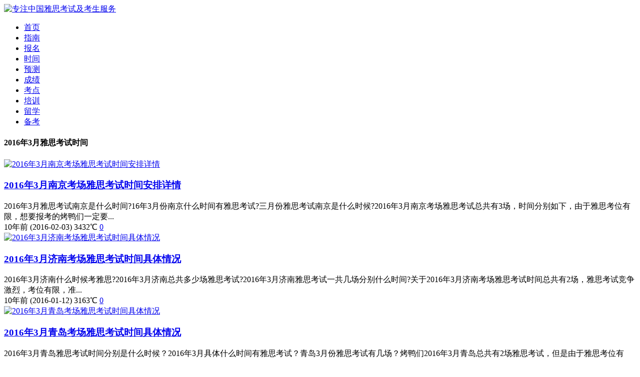

--- FILE ---
content_type: text/html; charset=utf-8
request_url: http://www.ieltsup.com/tags-20.html
body_size: 5771
content:

                      <!DOCTYPE html PUBLIC "-//W3C//DTD XHTML 1.0 Transitional//EN" "http://www.w3.org/TR/xhtml1/DTD/xhtml1-transitional.dtd">
<html xmlns="http://www.w3.org/1999/xhtml" xml:lang="en">
<head>
	<meta http-equiv="Content-Type" content="text/html; charset=utf-8"/>
	<meta http-equiv="Content-Language" content="zh-CN" />
	<meta http-equiv="X-UA-Compatible" content="ie=edge">
	<meta name="renderer" content="webkit">
	<meta name="viewport" content="width=device-width, initial-scale=1.0, maximum-scale=1.0">
	<title>2016年3月雅思考试时间 - 雅思日报</title>
	<meta name="keywords" content="2016年3月雅思考试时间" />
	<link rel="shortcut icon" href="http://www.ieltsup.com/zb_users/upload/2017/11/201711271511772447550516.png" type="image/x-icon" />
	<link rel="stylesheet" rev="stylesheet" href="http://www.ieltsup.com/zb_users/theme/baijia/style/style.css" type="text/css" media="all"/>
	<link rel="stylesheet" rev="stylesheet" href="http://www.ieltsup.com/zb_users/theme/baijia/style/teji.css" type="text/css" media="all"/>
	<script src="http://www.ieltsup.com/zb_system/script/jquery-1.8.3.min.js" type="text/javascript"></script>
	<script src="http://www.ieltsup.com/zb_system/script/zblogphp.js" type="text/javascript"></script>
	<script src="http://www.ieltsup.com/zb_system/script/c_html_js_add.php" type="text/javascript"></script>
	<script src="http://www.ieltsup.com/zb_users/theme/baijia/script/common.js" type="text/javascript"></script>
	<script type="text/javascript">window.baijia={schval:'10',viewallstyle:'0',loadpagenum:'5',ajaxpager:'on',fixedmenu:'on',backtotop:'on'}</script>
	<!--[if lte IE 6]>
	<script type="text/javascript" src=http://www.ieltsup.com/zb_users/theme/baijia/script/transparent.js></script>
	<script>
		DD_belatedPNG.fix("*");
	</script>
	<![endif]-->
					<!-- 广告样式 -->
	    <style>
        .box-side{border: 1px dashed #f00;border-radius: 40px;text-align:center;padding-top: 17px;}
        .box-side{ animation: change 1s  ease-in  infinite ; font-size: 16px; color:rgb(255, 251, 0); font-weight: bold;}  
        @keyframes change {  
            0%{ text-shadow: 0 0 4px #f00}  
            50%{ text-shadow: 0 0 20px #f00}  
            100%{ text-shadow: 0 0 4px #f00}  
        }  
        .box-side p{font-size: 14px;font-weight: bold;color: #000;}
    </style>
	<!-- 广告样 -->

</head><body class="tag">
	<div class="wrapper">
		<div class="header toproot ">
	<div class="head">
		<div class="logo"><a href="http://www.ieltsup.com/" title="雅思日报"><img src="http://www.ieltsup.com/zb_users/upload/2017/12/201712081512714663770828.png" alt="专注中国雅思考试及考生服务" /></a></div>
		<div class="menuico">
			<span></span>
			<span></span>
			<span></span>
		</div>
		<div class="menu">
			<ul>
				<li id="nvabar-item-index"><a href="http://www.ieltsup.com/">首页</a></li><li id="navbar-category-2"><a href="http://www.ieltsup.com/ielts/">指南</a></li><li id="navbar-category-2"><a href="http://www.ieltsup.com/baoming/">报名</a></li><li id="navbar-category-2"><a href="http://www.ieltsup.com/shijian/">时间</a></li><li id="navbar-category-2"><a href="http://www.ieltsup.com/yuce/">预测</a></li><li id="navbar-category-2"><a href="http://www.ieltsup.com/chengji/">成绩</a></li><li id="navbar-category-2"><a href="http://www.ieltsup.com/kaochang/">考点</a></li><li id="navbar-category-2"><a href="http://www.ieltsup.com/peixun/">培训</a></li><li id="navbar-category-2"><a href="http://www.ieltsup.com/news/">留学</a></li><li id="navbar-category-2"><a href="http://www.ieltsup.com/beikao/">备考</a></li>			</ul>
		</div>
		<div class="search">
								</div>
	</div>
</div>		<div class="box">
			<div class="wrap">
				<div class="main">
					<div class="content">
						<div class="catalog">
							<div class="contitle">
								<h4>
																			2016年3月雅思考试时间																	</h4>
							</div>
						
																																		
<div class="post cate3 auth2">
		<div class="postimg"><a href="http://www.ieltsup.com/post/318.html" target="_blank"><img src="http://www.ieltsup.com/zb_users/theme/baijia/include/noimg/1.jpg" alt="2016年3月南京考场雅思考试时间安排详情" title="2016年3月南京考场雅思考试时间安排详情" /></a></div>
		<div class="postcon">
		<h3><a href="http://www.ieltsup.com/post/318.html" target="_blank" title="2016年3月南京考场雅思考试时间安排详情">2016年3月南京考场雅思考试时间安排详情</a></h3>
		<div class="postintro">2016年3月雅思考试南京是什么时间?16年3月份南京什么时间有雅思考试?三月份雅思考试南京是什么时候?2016年3月南京考场雅思考试总共有3场，时间分别如下，由于雅思考位有限，想要报考的烤鸭们一定要...</div>
		<div class="postinfo">
			<span class="date">10年前<time class="datetime"> (2016-02-03)</time></span>
			<span class="viewnum">3432℃</span>
			<span class="cmtnum"><a href="http://www.ieltsup.com/post/318.html#comment">0</a></span>
					</div>
	</div>
</div>																																																											
<div class="post cate3 auth2">
		<div class="postimg"><a href="http://www.ieltsup.com/post/297.html" target="_blank"><img src="http://www.ieltsup.com/zb_users/theme/baijia/include/noimg/14.jpg" alt="2016年3月济南考场雅思考试时间具体情况" title="2016年3月济南考场雅思考试时间具体情况" /></a></div>
		<div class="postcon">
		<h3><a href="http://www.ieltsup.com/post/297.html" target="_blank" title="2016年3月济南考场雅思考试时间具体情况">2016年3月济南考场雅思考试时间具体情况</a></h3>
		<div class="postintro">2016年3月济南什么时候考雅思?2016年3月济南总共多少场雅思考试?2016年3月济南雅思考试一共几场分别什么时间?关于2016年3月济南考场雅思考试时间总共有2场，雅思考试竞争激烈，考位有限，准...</div>
		<div class="postinfo">
			<span class="date">10年前<time class="datetime"> (2016-01-12)</time></span>
			<span class="viewnum">3163℃</span>
			<span class="cmtnum"><a href="http://www.ieltsup.com/post/297.html#comment">0</a></span>
					</div>
	</div>
</div>																																																		<div class="cateads">    <div class="_p3scn7ajn5b"></div>
    <script type="text/javascript"> 
        (window.slotbydup = window.slotbydup || []).push({
            id: "u6988471",
            container: "_p3scn7ajn5b",
            async: true
        });
    </script>
    <!-- 多条广告如下脚本只需引入一次 -->
    <script type="text/javascript" src="//cpro.baidustatic.com/cpro/ui/cm.js" async="async" defer="defer" >
    </script></div>																		
<div class="post cate3 auth2">
		<div class="postimg"><a href="http://www.ieltsup.com/post/285.html" target="_blank"><img src="http://www.ieltsup.com/zb_users/theme/baijia/include/noimg/2.jpg" alt="2016年3月青岛考场雅思考试时间具体情况" title="2016年3月青岛考场雅思考试时间具体情况" /></a></div>
		<div class="postcon">
		<h3><a href="http://www.ieltsup.com/post/285.html" target="_blank" title="2016年3月青岛考场雅思考试时间具体情况">2016年3月青岛考场雅思考试时间具体情况</a></h3>
		<div class="postintro">2016年3月青岛雅思考试时间分别是什么时候？2016年3月具体什么时间有雅思考试？青岛3月份雅思考试有几场？烤鸭们2016年3月青岛总共有2场雅思考试，但是由于雅思考位有限，想要报考的烤鸭们一定要提...</div>
		<div class="postinfo">
			<span class="date">10年前<time class="datetime"> (2016-01-06)</time></span>
			<span class="viewnum">3097℃</span>
			<span class="cmtnum"><a href="http://www.ieltsup.com/post/285.html#comment">0</a></span>
					</div>
	</div>
</div>																																																											
<div class="post cate3 auth2">
		<div class="postimg"><a href="http://www.ieltsup.com/post/229.html" target="_blank"><img src="http://www.ieltsup.com/zb_users/theme/baijia/include/noimg/20.jpg" alt="2016年3月上海考场雅思考试时间具体安排" title="2016年3月上海考场雅思考试时间具体安排" /></a></div>
		<div class="postcon">
		<h3><a href="http://www.ieltsup.com/post/229.html" target="_blank" title="2016年3月上海考场雅思考试时间具体安排">2016年3月上海考场雅思考试时间具体安排</a></h3>
		<div class="postintro">一月份上海有多少场雅思考试?一月份雅思考试上海有多少场?上海雅思考试一月份有多少场?雅思考试时间如果有变动，英国文化教育部都会提前通知，所以考生们一定要随时关注考试相关资讯，关注雅思日报即可轻松获得最...</div>
		<div class="postinfo">
			<span class="date">10年前<time class="datetime"> (2015-12-18)</time></span>
			<span class="viewnum">3518℃</span>
			<span class="cmtnum"><a href="http://www.ieltsup.com/post/229.html#comment">0</a></span>
					</div>
	</div>
</div>																																																											
<div class="post cate3 auth2">
		<div class="postimg"><a href="http://www.ieltsup.com/post/212.html" target="_blank"><img src="http://www.ieltsup.com/zb_users/theme/baijia/include/noimg/17.jpg" alt="2016年3月北京考场雅思考试时间具体情况" title="2016年3月北京考场雅思考试时间具体情况" /></a></div>
		<div class="postcon">
		<h3><a href="http://www.ieltsup.com/post/212.html" target="_blank" title="2016年3月北京考场雅思考试时间具体情况">2016年3月北京考场雅思考试时间具体情况</a></h3>
		<div class="postintro">【2016年3月北京雅思考试时间详情】北京3月雅思一共有多少场考试?2016年3月北京雅思考试总共有4场，考试的时间分别为：2016年3月5日，2016年3月12日，2016年3月19日，2016年3...</div>
		<div class="postinfo">
			<span class="date">10年前<time class="datetime"> (2015-12-14)</time></span>
			<span class="viewnum">3223℃</span>
			<span class="cmtnum"><a href="http://www.ieltsup.com/post/212.html#comment">0</a></span>
					</div>
	</div>
</div>																																																											
<div class="post cate3 auth2">
		<div class="postimg"><a href="http://www.ieltsup.com/post/196.html" target="_blank"><img src="http://www.ieltsup.com/zb_users/theme/baijia/include/noimg/5.jpg" alt="2016年3月广州考场雅思考试时间安排情况" title="2016年3月广州考场雅思考试时间安排情况" /></a></div>
		<div class="postcon">
		<h3><a href="http://www.ieltsup.com/post/196.html" target="_blank" title="2016年3月广州考场雅思考试时间安排情况">2016年3月广州考场雅思考试时间安排情况</a></h3>
		<div class="postintro">【2016年3月广州雅思考试时间详细情况】2016年3月广州雅思考试一共有几场?2016年3月广州考场雅思考试总共有3场，考试的时间分别为2016年3月5日，2016年3月12日，2016年3月19日...</div>
		<div class="postinfo">
			<span class="date">10年前<time class="datetime"> (2015-12-12)</time></span>
			<span class="viewnum">3258℃</span>
			<span class="cmtnum"><a href="http://www.ieltsup.com/post/196.html#comment">0</a></span>
					</div>
	</div>
</div>																																								
							<div class="pagebar"> 
								
						<a href="http://www.ieltsup.com/tags-20.html"><span>‹‹</span></a>
								<span class="now-page">1</span>
								<a href="http://www.ieltsup.com/tags-20.html"><span>››</span></a>
										</div>
						</div>
					</div>
					<div class="sidebar">
						

<div class="function" id="test">
		<div class="sidecontent">
				<div><script async src="https://pagead2.googlesyndication.com/pagead/js/adsbygoogle.js?client=ca-pub-6545723121772450"
     crossorigin="anonymous"></script>
<!-- 2024 雅思 -->
<ins class="adsbygoogle"
     style="display:block"
     data-ad-client="ca-pub-6545723121772450"
     data-ad-slot="7469035361"
     data-ad-format="auto"
     data-full-width-responsive="true"></ins>
<script>
     (adsbygoogle = window.adsbygoogle || []).push({});
</script></div>
					</div>
</div>
<div class="function" id="new">
	<div class="sidetitle"><h4>最新文章</h4><span>new</span></div>	<div class="sidecontent">
						<ul><li>
				<div class="sideimg"><a href="http://www.ieltsup.com/post/1455.html" target="_blank"><img src="http://www.ieltsup.com/zb_users/upload/2021/11/202111201637394104714149.jpg" /></a></div>
				<div class="sideinfo">
					<h3><a href="http://www.ieltsup.com/post/1455.html" target="_blank">2026年澳门雅思考试时间表（全年）</a></h3>
					<div class="hideintro">最近，2026年澳门雅思考试时间表已公布，为了方便大家查询，汇总了详细考试时间安排及考试费用，希望可以帮助到大家。...</div>
					<div class="sidecata">
						<span>阅读(411)</span>
						<a href="http://www.ieltsup.com/shijian/" target="_blank">考试时间</a>
					</div>
				</div>
			</li><li>
				<div class="sideimg"><a href="http://www.ieltsup.com/post/1454.html" target="_blank"><img src="http://www.ieltsup.com/zb_users/upload/2020/05/202005181589809552901335.jpg" /></a></div>
				<div class="sideinfo">
					<h3><a href="http://www.ieltsup.com/post/1454.html" target="_blank">2026年香港雅思考试时间表（全年）</a></h3>
					<div class="hideintro">2026年香港雅思考试时间表已公布，为了方便大家查询，汇总了详细考试时间安排，希望可以帮助到大家。...</div>
					<div class="sidecata">
						<span>阅读(585)</span>
						<a href="http://www.ieltsup.com/shijian/" target="_blank">考试时间</a>
					</div>
				</div>
			</li><li>
				<div class="sideimg"><a href="http://www.ieltsup.com/post/1453.html" target="_blank"><img src="http://www.ieltsup.com/zb_users/upload/2025/11/202511221763800324904844.jpg" /></a></div>
				<div class="sideinfo">
					<h3><a href="http://www.ieltsup.com/post/1453.html" target="_blank">2026年UKVI雅思考试时间表（全年）</a></h3>
					<div class="hideintro">11月21日，雅思官网公布了2026年UKVI雅思考试时间表，为了方便查询给大家汇总了详细信息，一起来看一下。...</div>
					<div class="sidecata">
						<span>阅读(386)</span>
						<a href="http://www.ieltsup.com/shijian/" target="_blank">考试时间</a>
					</div>
				</div>
			</li><li>
				<div class="sideimg"><a href="http://www.ieltsup.com/post/1452.html" target="_blank"><img src="http://www.ieltsup.com/zb_users/upload/2025/11/202511221763800324904844.jpg" /></a></div>
				<div class="sideinfo">
					<h3><a href="http://www.ieltsup.com/post/1452.html" target="_blank">2026年雅思考试报名截止时间（汇总）</a></h3>
					<div class="hideintro">近日，雅思官方公布了2026年雅思考试时间，同时公布的还有报名截止时间，下面为大家汇总了详细信息，一起来看一下。...</div>
					<div class="sidecata">
						<span>阅读(825)</span>
						<a href="http://www.ieltsup.com/shijian/" target="_blank">考试时间</a>
					</div>
				</div>
			</li><li>
				<div class="sideimg"><a href="http://www.ieltsup.com/post/1451.html" target="_blank"><img src="http://www.ieltsup.com/zb_users/upload/2025/11/202511221763790217153716.jpg" /></a></div>
				<div class="sideinfo">
					<h3><a href="http://www.ieltsup.com/post/1451.html" target="_blank">2026年雅思考试时间表（全年）</a></h3>
					<div class="hideintro">11月21日，雅思官网公布了2026年雅思考试时间安排，同时考生登录雅思考试报名网站进行报名及缴费。...</div>
					<div class="sidecata">
						<span>阅读(2241)</span>
						<a href="http://www.ieltsup.com/shijian/" target="_blank">考试时间</a>
					</div>
				</div>
			</li></ul>
			</div>
</div>
<div class="function" id="guess">
	<div class="sidetitle"><h4>猜你喜欢</h4><span>guess</span></div>	<div class="sidecontent">
				<div><script async src="https://pagead2.googlesyndication.com/pagead/js/adsbygoogle.js?client=ca-pub-6545723121772450"
     crossorigin="anonymous"></script>
<!-- 雅思-适配 -->
<ins class="adsbygoogle"
     style="display:block"
     data-ad-client="ca-pub-6545723121772450"
     data-ad-slot="4227183805"
     data-ad-format="auto"
     data-full-width-responsive="true"></ins>
<script>
     (adsbygoogle = window.adsbygoogle || []).push({});
</script></div>
					</div>
</div>
<div class="function" id="meituan">
		<div class="sidecontent">
				<div>
    <div class="_p3scn7ajn5b"></div>
    <script type="text/javascript"> 
        (window.slotbydup = window.slotbydup || []).push({
            id: "u6988471",
            container: "_p3scn7ajn5b",
            async: true
        });
    </script>
    <!-- 多条广告如下脚本只需引入一次 -->
    <script type="text/javascript" src="//cpro.baidustatic.com/cpro/ui/cm.js" async="async" defer="defer" >
    </script></div>
					</div>
</div>
<div class="function" id="sidehot">
	<div class="sidetitle"><h4>热门文章</h4><span>popular</span></div>	<div class="sidecontent">
						<ul><li>
				<div class="sideimg"><a href="http://www.ieltsup.com/post/1093.html" target="_blank"><img src="http://www.ieltsup.com/zb_users/upload/2021/09/202109291632882366262067.jpg" /></a></div>
				<div class="sideinfo">
					<h3><a href="http://www.ieltsup.com/post/1093.html" target="_blank">2022年雅思考试时间表（全年）</a></h3>
					<div class="hideintro">9月29日，雅思官网公布了2022年雅思考试时间安排，2022年雅思(IELTS)和用于英国签证及移民的雅思(IELTSforUKVI)纸笔考试全年共计50个考试日期，下面为大家汇总了详细的考...</div>
					<div class="sidecata">
						<span>阅读(116401)</span>
						<a href="http://www.ieltsup.com/shijian/" target="_blank">考试时间</a>
					</div>
				</div>
			</li><li>
				<div class="sideimg"><a href="http://www.ieltsup.com/post/821.html" target="_blank"><img src="http://www.ieltsup.com/zb_users/upload/2020/05/202005081588918087516191.png" /></a></div>
				<div class="sideinfo">
					<h3><a href="http://www.ieltsup.com/post/821.html" target="_blank">多邻国(Duolingo)考试与雅思分数对照表</a></h3>
					<div class="hideintro">截止目前很多国外大学已经认可多邻国英语考试成绩，那么多邻国考试分数与雅思的各分数段是如何对应的呢?下面为大家找来了多邻国英语考试官方公布的对照表，下面一起来看一下。了DuolingoEnglish...</div>
					<div class="sidecata">
						<span>阅读(112035)</span>
						<a href="http://www.ieltsup.com/ielts/" target="_blank">报考指南</a>
					</div>
				</div>
			</li><li>
				<div class="sideimg"><a href="http://www.ieltsup.com/post/922.html" target="_blank"><img src="http://www.ieltsup.com/zb_users/upload/2019/10/201910181571371876823178.jpg" /></a></div>
				<div class="sideinfo">
					<h3><a href="http://www.ieltsup.com/post/922.html" target="_blank">2021年雅思考试时间表(全年)</a></h3>
					<div class="hideintro">10月9日，雅思官网发布了2021年雅思考试开放报名的通知，并附纸笔考试报名截止日期、准考证打印日期和成绩单寄送日期，即日起开始接受报名。考生可登录教育部考试中心雅思报名网站，查看具体安排，并进行在线...</div>
					<div class="sidecata">
						<span>阅读(77420)</span>
						<a href="http://www.ieltsup.com/shijian/" target="_blank">考试时间</a>
					</div>
				</div>
			</li><li>
				<div class="sideimg"><a href="http://www.ieltsup.com/post/535.html" target="_blank"><img src="http://www.ieltsup.com/zb_users/upload/2017/12/201712181513580963484860.jpg" /></a></div>
				<div class="sideinfo">
					<h3><a href="http://www.ieltsup.com/post/535.html" target="_blank">2019年雅思口语考试预约时间表(全年)</a></h3>
					<div class="hideintro">2019年雅思口语考试如何预约?2019年雅思口语考试预约时间已经公布，口语考试预订于每场考试报名截止日期前2天开放，同报名截止时间结束，需要考生登录个人考试报名系统预约口语考试时间，下面一起来看一下...</div>
					<div class="sidecata">
						<span>阅读(47769)</span>
						<a href="http://www.ieltsup.com/tongzhi/" target="_blank">口语考试时间</a>
					</div>
				</div>
			</li><li>
				<div class="sideimg"><a href="http://www.ieltsup.com/post/1429.html" target="_blank"><img src="http://www.ieltsup.com/zb_users/upload/2019/12/201912251577239193293609.jpg" /></a></div>
				<div class="sideinfo">
					<h3><a href="http://www.ieltsup.com/post/1429.html" target="_blank">2024年济南雅思考试时间安排（全年）</a></h3>
					<div class="hideintro">准备雅思考试的同学看过来，2024年济南雅思考试时间已经公布，为了方便大家查询，汇总了详细考试时间安排、考点地址、考试费用等信息，希望可以帮助到大家。...</div>
					<div class="sidecata">
						<span>阅读(47451)</span>
						<a href="http://www.ieltsup.com/shijian/" target="_blank">考试时间</a>
					</div>
				</div>
			</li></ul>
			</div>
</div>
<div class="function" id="weixin">
	<div class="sidetitle"><h4>公众号推荐</h4><span>weixin</span></div>	<div class="sidecontent">
				<div><a> <img src="http://www.ieltsup.com/zt/ad/weixin.png" title="公众号推荐" alt="公众号推荐"/></a></div>
					</div>
</div>					</div>
				</div>
			</div>
		</div>

		<div class="footer" id="footer">
			<p>Copyright © www.ieltsup.com All Rights Reserved. <a href="http://beian.miit.gov.cn" rel="nofollow" target="_blank">京ICP备12033282号-5</a><script>var _hmt = _hmt || [];(function() {  var hm = document.createElement("script");  hm.src = "https://hm.baidu.com/hm.js?80ecd2c150f7b842a7ee3cc1070d1389";  var s = document.getElementsByTagName("script")[0];   s.parentNode.insertBefore(hm, s);})();</script></p>
			<p>

<a href="http://www.ieltsup.com/" title="首页" target="_blank">首页</a> | 
<a href="http://www.ieltsup.com/472.html" title="联系我们" target="_blank">联系我们</a> | 
<a href="http://www.ieltsup.com/450.html" title="版权声明" target="_blank">版权声明</a> | 
<a href="http://www.ieltsup.com/?advice" title="意见反馈" target="_blank">意见反馈</a> | 
<a href="http://www.ieltsup.com/sitemap.xml" title="网站地图" target="_blank">网站地图</a> | 

			</p>
		</div>
	</div>
					<!-- 小工具 -->
    <div class="dbxf" id="dbxfid">
        <ul class="dbxf-ul">
            <li><a href="tel:13280862159"><img src="http://www.ieltsup.com/zb_users/theme/baijia/style/images/index-icon7.png"><span>课程咨询</span></a></li>
            <li><a href="http://www.ieltsup.com/zt/1111/wx.html"><img src="http://www.ieltsup.com/zb_users/theme/baijia/style/images/index-icon8.png"><span>微信咨询</span></a></li>
        </ul>
    </div>
<script>
    var dbxfid=document.getElementById('dbxfid');
    if(/Android|webOS|iPhone|iPod|BlackBerry/i.test(navigator.userAgent)) {
        dbxfid.style.display='block'
    } else {
        dbxfid.style.display='none'
    }
</script>
<!-- 小工具 -->
</body>
</html><!--256.72 ms , 23 queries , 3769kb memory , 4 errors-->

--- FILE ---
content_type: text/html; charset=utf-8
request_url: https://www.google.com/recaptcha/api2/aframe
body_size: 261
content:
<!DOCTYPE HTML><html><head><meta http-equiv="content-type" content="text/html; charset=UTF-8"></head><body><script nonce="EjvTPVeXVWMzMvN_Urezqg">/** Anti-fraud and anti-abuse applications only. See google.com/recaptcha */ try{var clients={'sodar':'https://pagead2.googlesyndication.com/pagead/sodar?'};window.addEventListener("message",function(a){try{if(a.source===window.parent){var b=JSON.parse(a.data);var c=clients[b['id']];if(c){var d=document.createElement('img');d.src=c+b['params']+'&rc='+(localStorage.getItem("rc::a")?sessionStorage.getItem("rc::b"):"");window.document.body.appendChild(d);sessionStorage.setItem("rc::e",parseInt(sessionStorage.getItem("rc::e")||0)+1);localStorage.setItem("rc::h",'1768800977654');}}}catch(b){}});window.parent.postMessage("_grecaptcha_ready", "*");}catch(b){}</script></body></html>